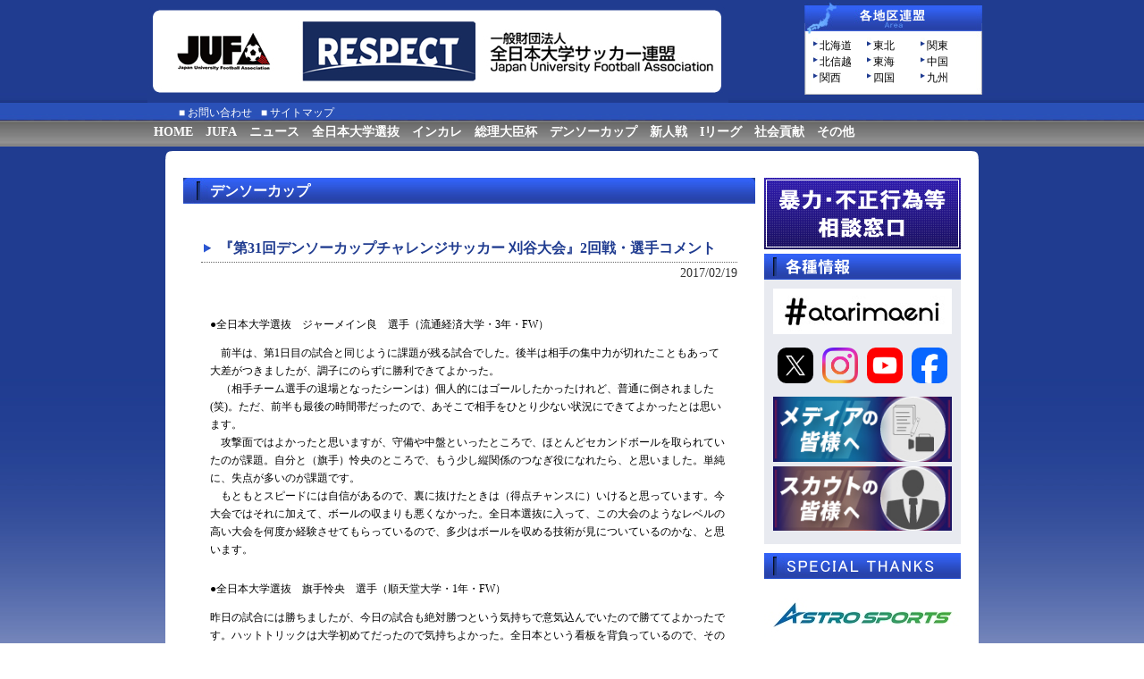

--- FILE ---
content_type: text/html; charset=UTF-8
request_url: https://www.jufa.jp/news/news.php?kn=621&nowpg=7
body_size: 5654
content:
<!DOCTYPE html PUBLIC "-//W3C//DTD XHTML 1.0 Transitional//EN" "http://www.w3.org/TR/xhtml1/DTD/xhtml1-transitional.dtd">
<html xmlns="http://www.w3.org/1999/xhtml">
<head>
<meta http-equiv="Content-Type" content="text/html; charset=UTF-8" />
<title>JUFA 全日本大学サッカー連盟</title>
<link href="../css/common.css" rel="stylesheet" type="text/css" />

<script>

(function(i,s,o,g,r,a,m){i['GoogleAnalyticsObject']=r;i[r]=i[r]||function(){
   (i[r].q=i[r].q||[]).push(arguments)},i[r].l=1*newDate();a=s.createElement(o),
m=s.getElementsByTagName(o)[0];a.async=1;a.src=g;m.parentNode.insertBefore(a,m)
   })(window,document,'script','https://www.google-analytics.com/analytics.js','ga');

   ga('create', 'UA-98609736-1', 'auto');
   ga('send', 'pageview');

</script>
</head>
<body>
<div id="layout">
	<div class="header">

		<h1><a href="../"><img src="../img/logo.jpg" alt="JUFA 全日本大学サッカー連盟" width="650" height="115" /></a></h1>

		<div class="header_area">
			<ul>
				<li><a href="https://sc.footballnavi.jp/jufa-hokkaido/" target="_blank">北海道</a></li>
				<li><a href="http://tohoku-fa.jp/federation/univ/">東北</a></li>
				<li><a href="http://www.jufa-kanto.jp/" target="_blank">関東</a></li>
				<li><a href="http://hufl.info/" target="_blank">北信越</a></li>
				<li><a href="http://jufa.tokai-soccer.gr.jp/" target="_blank">東海</a></li>
				<li><a href="https://jufa-chugoku.jp/" target="_blank">中国</a></li>
				<li><a href="http://www.jufa-kansai.jp/" target="_blank">関西</a></li>
				<li><a href="https://www.jufashikoku.com/" target="_blank">四国</a></li>
				<li><a href="http://www.jufa-kyusyu.jp/" target="_blank">九州</a></li>
			</ul>
			<div class="clr"></div>
		</div>

	</div>

	<div class="sub_menu">
		<ul>
			<li>■ <a href="https://www.jufa.jp/news/news.php?kn=1270">お問い合わせ</a></li>
			<li>■ <a href="../sitemap.html">サイトマップ</a></li>
		</ul>
		<div class="clr"></div>
	</div>


	<div class="g_nav_area01">
		<div class="g_nav_area02">
			<div class="g_nav01"><a href="../">HOME</a></div>
			<div class="g_nav01"><a href="../jufa/index.html">JUFA</a></div>
			<div class="g_nav01"><a href="./">ニュース</a></div>
			<div class="g_nav01"><a href="./news_zennihon.php">全日本大学選抜</a></div>
			<div class="g_nav01"><a href="./news_incolle.php">インカレ</a></div>
			<div class="g_nav01"><a href="./news_prime.php">総理大臣杯</a></div>
			<div class="g_nav01"><a href="./news_denso.php">デンソーカップ</a></div>
			<div class="g_nav01"><a href="./news_new.php">新人戦</a></div>
			<div class="g_nav01"><a href="./news_ileague.php">Iリーグ</a></div>
			<div class="g_nav01"><a href="./news_kids_peace.php">社会貢献</a></div>
			<div class="g_nav01"><a href="./news_other.php">その他</a></div>
			<div class="clear"></div>
		</div>
	</div>
	<div class="wrapper01"><img src="../img/bg_wrap.png" /></div>
	<div class="wrapper02">
		<div class="left001">
			<div class="left002_01">
				<div class="left002_02">デンソーカップ</div>
			</div>

			<div class="news_title01">『第31回デンソーカップチャレンジサッカー 刈谷大会』2回戦・選手コメント</div>
			<div class="news_title02">2017/02/19</div>

			<div class="news_text01">●全日本大学選抜　ジャーメイン良　選手（流通経済大学・3年・FW）<br />
<br />
　前半は、第1日目の試合と同じように課題が残る試合でした。後半は相手の集中力が切れたこともあって大差がつきましたが、調子にのらずに勝利できてよかった。<br />
　（相手チーム選手の退場となったシーンは）個人的にはゴールしたかったけれど、普通に倒されました(笑)。ただ、前半も最後の時間帯だったので、あそこで相手をひとり少ない状況にできてよかったとは思います。<br />
　攻撃面ではよかったと思いますが、守備や中盤といったところで、ほとんどセカンドボールを取られていたのが課題。自分と（旗手）怜央のところで、もう少し縦関係のつなぎ役になれたら、と思いました。単純に、失点が多いのが課題です。<br />
　もともとスピードには自信があるので、裏に抜けたときは（得点チャンスに）いけると思っています。今大会ではそれに加えて、ボールの収まりも悪くなかった。全日本選抜に入って、この大会のようなレベルの高い大会を何度か経験させてもらっているので、多少はボールを収める技術が見についているのかな、と思います。<br />
<br />
<br />
●全日本大学選抜　旗手怜央　選手（順天堂大学・1年・FW）<br />
<br />
昨日の試合には勝ちましたが、今日の試合も絶対勝つという気持ちで意気込んでいたので勝ててよかったです。ハットトリックは大学初めてだったので気持ちよかった。全日本という看板を背負っているので、その名に恥のないプレーをして優勝したいと思います。<br />
<br />
<br />
●関東選抜A　ディサロ 燦 シルヴァーノ　選手（法政大学・2年・FW）<br />
<br />
　今日は自分自身が活躍できたというよりはチームが勝ててよかった。自分のゴールは、そのおまけ。初戦に出られなかった焦りはなかったが、みんなが活躍していたので、「あまりみんなに決められると、自分の出番がなくなってしまう」とは思っていました(笑)。<br />
　1点目のPKは、自信がありました。これまで練習でも一度も外していない。PKは誰が蹴るか決まっているわけではないが、渡邉（新太）選手も、普通に「蹴るでしょ？」と譲ってくれました。<br />
　目指すのはもちろん優勝。ただ、優勝したいというよりは、全日本と戦って勝ちたい。もちろん個人的にも成果を出したい気持ちもあるが、あとはやるだけだと思っています。<br />
<br />
●関東選抜A　鈴木徳真　選手（筑波大学・2年・MF）<br />
<br />
　去年のこの大会では、まだ自分も青々しくて、ただチームに飛び込んだだけ。何もできずに終わったという感じがあります。けれど今年は大会参加2回目ということと、この1年間の経験もあって、自信をもってプレーをすることができました。<br />
　この1年間は、「何をしたら勝てるのか、チームを勝たせることができるのか」ということを考え続けた1年間。結果的にインカレで全国1位をとれたことも自信になったと思います。<br />
　今日の試合は正直、前半は1-1でも0-1でもいいと思っていたのですが幸先よく先制できて、内容的にもポジティブになれた。前半最後に失点はしてしまいましたが、2点目がああいう形で決まったので、これで試合は決まった、と思いました。ただ、関西の武器は勢いだと思っていたので、残りはとにかく関西の“勢い”を出させないことだけに気をつけました。<br />
　僕たちはまだ何もなし得ていない。相手は全日本ということで、胸を借りる形になるかもしれませんが、昨年は決勝で優勝を逃しているので今年こそ勝ちたいです。全日本はこの大会の先、ユニバーシアードという次の舞台を見据えていると思いますが、そこにどれだけ食い込めるか。<br />
　「勝ちたい」ではなく「勝たなければならない」と思います。負けたくありません。<br />
<br />
<br />
●中国・四国選抜　梶山勝矢　選手（IPU・環太平洋大学・3年・FW）<br />
<br />
　昨日、関東選抜Aと対戦して、高いレベルでサッカーをしたので、今日は相手のプレッシャーが楽に感じました。たぶん、チームの全員がそれを感じていたと思います。<br />
　昨日の試合はただ得点を取っただけで終わってしまった。単純に自分の実力不足です。それに対して、今日の2点は自分の自信につながりました。<br />
　1点目のゴールは自分が狙っていた形とは少し違っていて、味方が触ってくれたおかげでコースがずれて入ったという感じ。2点目は、意識している前線での守備から仲間がつないでくれたゴール。前から守備をして、相手のミスを狙っていこうというのは意識しています。昨日のゴールもそうでしたが、それがうまくハマったと思う。<br />
　ただ、今日は自分たちも4点をとれるとは思わなかった。昨日の試合では先制したあとに5失点して、試合後のロッカールームでは言葉もなかったけれど、うまく切り替えられたと思う。<br />
　個人的には、ほかの地域の選手とはまだまだ差がある。まずプレースピードが足りないし、ボールに対する執着心、根本的なフィジカルも弱い。上でやっていくためには、もっと鍛えないといけないと思います。<br />
　明日の最終戦の相手は九州ですが、前回大会の1回戦ではPK戦までもつれこんで、僕がPKを外して敗れました。だから、明日はそのリベンジを果たして勝ちたいと思います。<br />
<br />
<br />
</div>
			
			
									
			
			<div class="more01"><a href="./news_denso.php?kn=621&nowpg=7">リストヘ</a></div>
	
		</div>



				<div class="right001">

			<div class="main_img004">
				<a href="https://www.jufa.jp/jufa/soudan.html"><img src="../img/soudan_banner01.jpg" /></a>
			</div>

				<img src="../img/topics02side02.jpg" width="220" />
			<div class="right002">
			
			
			<a href="https://www.atarimaeni.com/" target="_blank"><img src="../img/atarimaeni.jpg" width="200" /></a>
			


			<div style="height:10px;"></div>

<ul class="snsbtniti">
<li><a href="https://twitter.com/JUFA_soccer" target="_blank">
<div class="radius">
<img src=../img/x_logo.png width=40>
</div>
</a></li>
<li><a href="https://www.instagram.com/jufa_japan/" target="_blank">
<img src=../img/Instagram_Glyph_Gradient.png width=40></a></li>
<li><a href="https://www.youtube.com/@JUFA_Japan" target="_blank">
<div class="radius">
<img src=../img/youtube_logo.png width=40>
</div>
</a></li>
<li><a href="https://www.facebook.com/jufa.soccer" target="_blank">
<div class="radius">
<img src=../img/facebook_logo.png width=40>
</div>
</a></li>
</ul>


<!--
			<a href="https://www.facebook.com/pages/全日本大学サッカー連盟/519399744830164?fref=ts" target="_blank"><img src="../img/new_jufa_facebook.jpg" alt="facebook" width="200" /></a>
			<a class="twitter-timeline" href="https://twitter.com/JUFA_soccer" data-widget-id="577819287026475008">@JUFA_soccerさんのツイート</a><script>!function(d,s,id){var js,fjs=d.getElementsByTagName(s)[0],p=/^http:/.test(d.location)?'http':'https';if(!d.getElementById(id)){js=d.createElement(s);js.id=id;js.src=p+"://platform.twitter.com/widgets.js";fjs.parentNode.insertBefore(js,fjs);}}(document,"script","twitter-wjs");</script>

			<a href="https://twitter.com/jufa_soccer" target="_blank"><img src="./img/jufa_twitter.jpg" alt="twitter" width="200" /></a>

			<div style="height:10px;"></div>
			<a href="http://www.jufa-kansai.jp/meet/pmcup/outline.html" target="_blank"><img src="../img/side01.jpg" width="200" /></a>

-->


<!--　スカウト・メディア申請	-->
			<div style="height:10px;"></div>

			<a href="https://www.jufa.jp/news/news.php?kn=777"><img src="./../img/media.jpg" width="200" /></a>
			<a href="https://www.jufa.jp/news/news.php?kn=1504"><img src="./../img/scout.jpg" width="200" /></a>

			</div>
			
			<!--<div class="right003"><a href="http://ileague-do.com/" target="_blank"><img src="../img/side03f01.jpg" alt="アットホーム：Iリーグ同好会" width="220" /></a></div>-->
			<!--<div class="right003"><a href="http://www.facebook.com/pages/JUFA-GIRL/512291812130837?ref=ts&fref=ts" target="_blank"><img src="../img/banner/01.jpg" alt="JUFA　GIRL様facebook" width="220" /></a></div>
			<div class="right003"><a href="https://twitter.com/JUFA_GIRL" target="_blank"><img src="../img/banner/02.jpg" alt="JUFA GIRL様 twitter" width="220" /></a></div>-->
			


			<div class="main_img004">
				<img src="../img/topics02side.jpg" width="220" />
				<a href="https://astro-sp.com/" target="_blank"><img src="../img/AstroSports.jpg" width="220"/></a>
				<a href="http://www.mikasasports.co.jp/" target="_blank"><img src="../img/side03_f.jpg" width="220" /></a>
				<a href="http://www.footballnavi.jp/" target="_blank"><img src="../img/banner01.gif" alt="フットボールナビ" width="220" /></a>
				<a href="http://www.beverage.co.jp/" target="_blank"><img src="../img/side03f03.jpg" width="220" alt="キリンビバレッジ株式会社" /></a>

<!--
 style="border:solid 1px ; border-color: #D4D4D4"
	-->

				<a href="https://wecars.co.jp/" target="_blank"><img src="../img/wecars.jpg" width="220" alt="wecars"/></a>
				<a href="https://www.souholdings.co.jp/" target="_blank"><img src="../img/side09.jpg" width="220" alt="エスオーユーホールディングス" /></a>

				<a href="https://www.kansei-pipe.co.jp/" target="_blank"><img src="../img/side11.jpg" width="220" alt="菅清工業株式会社" /></a>

				<a href="https://www.athome.co.jp/" target="_blank"><img src="../img/side06.jpg" width="220" alt="athome" /></a>

				<a href="https://kimilaboratory.com/" target="_blank"><img src="../img/kimi_labo.jpg" width="220" alt="athome" /></a>


				<a href="http://jffid.com/" target="_blank"><img src="../img/banner/09.jpg" alt="日本知的障がい者サッカー連盟" width="220" /></a>
				<a href="http://tokyo-fid.jimdo.com/" target="_blank"><img src="../img/banner/08.jpg" alt="東京都知的障がい者サッカー連盟" width="220" /></a>
				<a href="http://j-afa.com/wp/" target="_blank"><img src="../img/banner/10.jpg" alt="東京都知的障がい者サッカー連盟" width="220" /></a>
			</div>

				
		<div class="clr"></div>
	</div>		<div class="clr"></div>


	</div>

	
</div>

<div class="clr"></div>

<div class="push"></div>




<footer id="footer_area">
	<div class="footer_area02">
		<div class="footer001">
			<ul>
				<li><a href="http://www.jufa.jp/">HOME</a></li>
			</ul>
		</div>

		

		<div class="footer001">
			<p>【大会・試合】</p>
			<ul>
				<li><a href="http://www.jufa.jp/news/news_incolle.php">インカレ</a></li>
				<li><a href="http://www.jufa.jp/news/news_prime.php">総理大臣杯</a></li>
				<li><a href="http://www.jufa.jp/news/news_denso.php">デンソーカップ</a></li>
				<li><a href="http://www.jufa.jp/news/news_new.php">新人戦</a></li>
				<li><a href="http://www.jufa.jp/news/news_ileague.php">Iリーグ</a></li>
			</ul>
		</div>


		<div class="footer001">
			<p>【JUFA】</p>
			<ul>
				<li><a href="http://www.jufa.jp/jufa/">JUFAについて</a></li>
				<li><a href="http://www.jufa.jp/news/news_zennihon.php">全日本大学選抜</a></li>
				<li><a href="http://www.jufa.jp/news/news_kids_peace.php">キッズピース</a></li>
				<li><a href="http://www.jufa.jp/news/news_other.php">その他の情報</a></li>
			</ul>
		</div>


			<div class="footer001">
				<p>【SNS】</p>
				<ul>
					<li><a href="https://twitter.com/JUFA_soccer" target="_blank">X<br>　@JUFA_soccer</a></li>
					<li><a href="https://www.instagram.com/jufa_japan/" target="_blank">Instagram<br>　@jufa_japan</a></li>
					<li><a href="https://www.youtube.com/@JUFA_Japan" target="_blank">YouTube<br>　@jufa_japan</a></li>
<!--
					<li><a href="https://www.facebook.com/jufa.soccer/" target="_blank">facebook<br>　@jufa.soccer</a></li>
	-->
				</ul>
			</div>

		<div class="footer001">
		<div class="footer003">
				<ul>
					<li><a href="http://www.jufa.jp/contact.html">お問い合わせ</a></li>
					<li><a href="https://www.jufa.jp/news/news.php?kn=777">メディアの皆様へ</a></li>
					<li><a href="https://www.jufa.jp/news/news.php?kn=1504">スカウトの皆様へ</a></li>
					<li><a href="http://www.jufa.jp/sitemap.html">サイトマップ</a></li>
				</ul>
			</div>
			</div>

		<div class="footer002">
			<ul>
				<li><a href="http://www.jufa.jp/news/news.php?nowpg=2&kn=773">利用規約</a></li>
				<li><a href="http://www.jufa.jp/news/news.php?nowpg=2&kn=774">個人情報保護方針</a></li>
				<li><a href="http://www.jufa.jp/news/news.php?nowpg=2&kn=775">個人番号及び特定個人情報の適正な取扱いに関する基本方針</a></li>
				<li><a href="http://www.jufa.jp/news/news.php?nowpg=2&kn=776">プライバシーポリシー</a></li>
			</ul>
		</div>

		<div class="clr"></div>
	</div>
<div class="copyright">Copyright©2009 JUFA.All Rights Reserved.</div>
</footer>




</body>

</html>